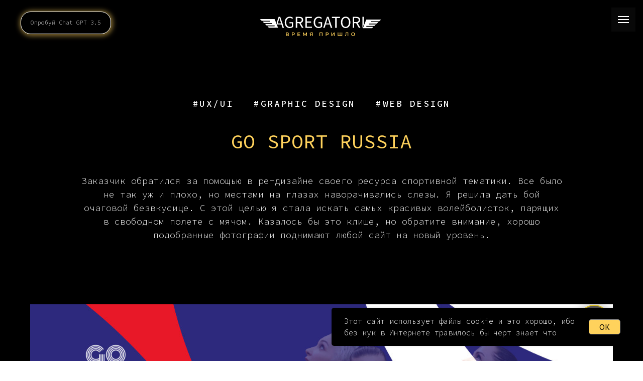

--- FILE ---
content_type: text/html; charset=UTF-8
request_url: https://agregatori.ru/razrabotka_sayta_gosportrussia
body_size: 16288
content:
<!DOCTYPE html><html><head><meta charset="utf-8" /><meta http-equiv="Content-Type" content="text/html; charset=utf-8" /><meta name="viewport" content="width=device-width, initial-scale=1.0" /> <!--metatextblock--><title>Go Sport Russia</title><meta property="og:url" content="https://agregatori.ru/razrabotka_sayta_gosportrussia" /><meta property="og:title" content="Go Sport Russia" /><meta property="og:description" content="" /><meta property="og:type" content="website" /><meta property="og:image" content="https://static.tildacdn.com/tild6239-3035-4563-b032-336535343766/1646747841_22-kartin.jpg" /><link rel="canonical" href="https://agregatori.ru/razrabotka_sayta_gosportrussia"><!--/metatextblock--><meta name="format-detection" content="telephone=no" /><meta http-equiv="x-dns-prefetch-control" content="on"><link rel="dns-prefetch" href="https://ws.tildacdn.com"><link rel="dns-prefetch" href="https://static.tildacdn.com"><link rel="shortcut icon" href="https://static.tildacdn.com/tild3235-3965-4531-a364-336261636433/favicon_5.ico" type="image/x-icon" /><!-- Assets --><script src="https://neo.tildacdn.com/js/tilda-fallback-1.0.min.js" async charset="utf-8"></script><link rel="stylesheet" href="https://static.tildacdn.com/css/tilda-grid-3.0.min.css" type="text/css" media="all" onerror="this.loaderr='y';"/><link rel="stylesheet" href="https://ws.tildacdn.com/project1710425/tilda-blocks-page34995193.min.css?t=1691134832" type="text/css" media="all" onerror="this.loaderr='y';" /><link rel="preconnect" href="https://fonts.gstatic.com"><link href="https://fonts.googleapis.com/css2?family=PT+Sans:wght@400;700&family=Source+Code+Pro:wght@300;400;500;600;700&subset=latin,cyrillic" rel="stylesheet"><link rel="stylesheet" href="https://static.tildacdn.com/css/tilda-animation-2.0.min.css" type="text/css" media="all" onerror="this.loaderr='y';" /><link rel="stylesheet" href="https://static.tildacdn.com/css/tilda-popup-1.1.min.css" type="text/css" media="print" onload="this.media='all';" onerror="this.loaderr='y';" /><noscript><link rel="stylesheet" href="https://static.tildacdn.com/css/tilda-popup-1.1.min.css" type="text/css" media="all" /></noscript><link rel="stylesheet" href="https://static.tildacdn.com/css/tilda-forms-1.0.min.css" type="text/css" media="all" onerror="this.loaderr='y';" /><link rel="stylesheet" type="text/css" href="https://ws.tildacdn.com/project1710425/custom.css?t=1691134832"><script type="text/javascript">(function (d) {
if (!d.visibilityState) {
var s = d.createElement('script');
s.src = 'https://static.tildacdn.com/js/tilda-polyfill-1.0.min.js';
d.getElementsByTagName('head')[0].appendChild(s);
}
})(document);
function t_onReady(func) {
if (document.readyState != 'loading') {
func();
} else {
document.addEventListener('DOMContentLoaded', func);
}
}
function t_onFuncLoad(funcName, okFunc, time) {
if (typeof window[funcName] === 'function') {
okFunc();
} else {
setTimeout(function() {
t_onFuncLoad(funcName, okFunc, time);
},(time || 100));
}
}function t_throttle(fn, threshhold, scope) {return function () {fn.apply(scope || this, arguments);};}function t396_initialScale(t){t=document.getElementById("rec"+t);if(t){t=t.querySelector(".t396__artboard");if(t){var e,r=document.documentElement.clientWidth,a=[];if(i=t.getAttribute("data-artboard-screens"))for(var i=i.split(","),l=0;l<i.length;l++)a[l]=parseInt(i[l],10);else a=[320,480,640,960,1200];for(l=0;l<a.length;l++){var o=a[l];o<=r&&(e=o)}var d="edit"===window.allrecords.getAttribute("data-tilda-mode"),n="center"===t396_getFieldValue(t,"valign",e,a),g="grid"===t396_getFieldValue(t,"upscale",e,a),u=t396_getFieldValue(t,"height_vh",e,a),c=t396_getFieldValue(t,"height",e,a),f=!!window.opr&&!!window.opr.addons||!!window.opera||-1!==navigator.userAgent.indexOf(" OPR/");if(!d&&n&&!g&&!u&&c&&!f){for(var h=parseFloat((r/e).toFixed(3)),s=[t,t.querySelector(".t396__carrier"),t.querySelector(".t396__filter")],l=0;l<s.length;l++)s[l].style.height=Math.floor(parseInt(c,10)*h)+"px";for(var _=t.querySelectorAll(".t396__elem"),l=0;l<_.length;l++)_[l].style.zoom=h}}}}function t396_getFieldValue(t,e,r,a){var i=a[a.length-1],l=r===i?t.getAttribute("data-artboard-"+e):t.getAttribute("data-artboard-"+e+"-res-"+r);if(!l)for(var o=0;o<a.length;o++){var d=a[o];if(!(d<=r)&&(l=d===i?t.getAttribute("data-artboard-"+e):t.getAttribute("data-artboard-"+e+"-res-"+d)))break}return l}</script><script src="https://static.tildacdn.com/js/tilda-scripts-3.0.min.js" charset="utf-8" defer onerror="this.loaderr='y';"></script><script src="https://ws.tildacdn.com/project1710425/tilda-blocks-page34995193.min.js?t=1691134832" charset="utf-8" async onerror="this.loaderr='y';"></script><script src="https://static.tildacdn.com/js/lazyload-1.3.min.js" charset="utf-8" async onerror="this.loaderr='y';"></script><script src="https://static.tildacdn.com/js/tilda-animation-2.0.min.js" charset="utf-8" async onerror="this.loaderr='y';"></script><script src="https://static.tildacdn.com/js/tilda-zero-1.1.min.js" charset="utf-8" async onerror="this.loaderr='y';"></script><script src="https://static.tildacdn.com/js/tilda-menu-1.0.min.js" charset="utf-8" async onerror="this.loaderr='y';"></script><script src="https://static.tildacdn.com/js/tilda-submenublocks-1.0.min.js" charset="utf-8" async onerror="this.loaderr='y';"></script><script src="https://static.tildacdn.com/js/tilda-popup-1.0.min.js" charset="utf-8" async onerror="this.loaderr='y';"></script><script src="https://static.tildacdn.com/js/tilda-forms-1.0.min.js" charset="utf-8" async onerror="this.loaderr='y';"></script><script src="https://static.tildacdn.com/js/tilda-animation-sbs-1.0.min.js" charset="utf-8" async onerror="this.loaderr='y';"></script><script src="https://static.tildacdn.com/js/tilda-zero-scale-1.0.min.js" charset="utf-8" async onerror="this.loaderr='y';"></script><script src="https://static.tildacdn.com/js/tilda-skiplink-1.0.min.js" charset="utf-8" async onerror="this.loaderr='y';"></script><script src="https://static.tildacdn.com/js/tilda-events-1.0.min.js" charset="utf-8" async onerror="this.loaderr='y';"></script><script type="text/javascript">window.dataLayer = window.dataLayer || [];</script><script type="text/javascript">(function () {
if((/bot|google|yandex|baidu|bing|msn|duckduckbot|teoma|slurp|crawler|spider|robot|crawling|facebook/i.test(navigator.userAgent))===false && typeof(sessionStorage)!='undefined' && sessionStorage.getItem('visited')!=='y' && document.visibilityState){
var style=document.createElement('style');
style.type='text/css';
style.innerHTML='@media screen and (min-width: 980px) {.t-records {opacity: 0;}.t-records_animated {-webkit-transition: opacity ease-in-out .2s;-moz-transition: opacity ease-in-out .2s;-o-transition: opacity ease-in-out .2s;transition: opacity ease-in-out .2s;}.t-records.t-records_visible {opacity: 1;}}';
document.getElementsByTagName('head')[0].appendChild(style);
function t_setvisRecs(){
var alr=document.querySelectorAll('.t-records');
Array.prototype.forEach.call(alr, function(el) {
el.classList.add("t-records_animated");
});
setTimeout(function () {
Array.prototype.forEach.call(alr, function(el) {
el.classList.add("t-records_visible");
});
sessionStorage.setItem("visited", "y");
}, 400);
} 
document.addEventListener('DOMContentLoaded', t_setvisRecs);
}
})();</script></head><body class="t-body" style="margin:0;"><!--allrecords--><div id="allrecords" class="t-records" data-hook="blocks-collection-content-node" data-tilda-project-id="1710425" data-tilda-page-id="34995193" data-tilda-page-alias="razrabotka_sayta_gosportrussia" data-tilda-formskey="9a80a93703c39fcd1531ae5df6b73354" data-tilda-lazy="yes"><!--header--><div id="t-header" class="t-records" data-hook="blocks-collection-content-node" data-tilda-project-id="1710425" data-tilda-page-id="7729141" data-tilda-formskey="9a80a93703c39fcd1531ae5df6b73354" data-tilda-lazy="yes"><div id="rec135517805" class="r t-rec t-rec_pt_0 t-rec_pb_0" style="padding-top:0px;padding-bottom:0px; " data-animationappear="off" data-record-type="450" ><div class="t450__menu__content " 
style="top:15px; " data-menu="yes" data-appearoffset="" data-hideoffset=""
><div class="t450__burger_container t450__small "><div class="t450__burger_bg " 
style="; opacity:0.50;"></div><button type="button" 
class="t-menuburger t-menuburger_first t-menuburger__small" 
aria-label="Навигационное меню" 
aria-expanded="false"><span style="background-color:#ffffff;"></span><span style="background-color:#ffffff;"></span><span style="background-color:#ffffff;"></span><span style="background-color:#ffffff;"></span></button><script>function t_menuburger_init(recid) {
var rec = document.querySelector('#rec' + recid);
if (!rec) return;
var burger = rec.querySelector('.t-menuburger');
if (!burger) return;
var isSecondStyle = burger.classList.contains('t-menuburger_second');
if (isSecondStyle && !window.isMobile && !('ontouchend' in document)) {
burger.addEventListener('mouseenter', function() {
if (burger.classList.contains('t-menuburger-opened')) return;
burger.classList.remove('t-menuburger-unhovered');
burger.classList.add('t-menuburger-hovered');
});
burger.addEventListener('mouseleave', function() {
if (burger.classList.contains('t-menuburger-opened')) return;
burger.classList.remove('t-menuburger-hovered');
burger.classList.add('t-menuburger-unhovered');
setTimeout(function() {
burger.classList.remove('t-menuburger-unhovered');
}, 300);
});
}
burger.addEventListener('click', function() {
if (!burger.closest('.tmenu-mobile') &&
!burger.closest('.t450__burger_container') &&
!burger.closest('.t466__container') &&
!burger.closest('.t204__burger') &&
!burger.closest('.t199__js__menu-toggler')) {
burger.classList.toggle('t-menuburger-opened');
burger.classList.remove('t-menuburger-unhovered');
}
});
var menu = rec.querySelector('[data-menu="yes"]');
if (!menu) return;
var menuLinks = menu.querySelectorAll('.t-menu__link-item');
var submenuClassList = ['t978__menu-link_hook', 't978__tm-link', 't966__tm-link', 't794__tm-link', 't-menusub__target-link'];
Array.prototype.forEach.call(menuLinks, function (link) {
link.addEventListener('click', function () {
var isSubmenuHook = submenuClassList.some(function (submenuClass) {
return link.classList.contains(submenuClass);
});
if (isSubmenuHook) return;
burger.classList.remove('t-menuburger-opened');
});
});
menu.addEventListener('clickedAnchorInTooltipMenu', function () {
burger.classList.remove('t-menuburger-opened');
});
}
t_onReady(function() {
t_onFuncLoad('t_menuburger_init', function(){t_menuburger_init('135517805');});
});</script><style>.t-menuburger {
position: relative;
flex-shrink: 0;
width: 28px;
height: 20px;
padding: 0;
border: none;
background-color: transparent;
outline: none;
-webkit-transform: rotate(0deg);
transform: rotate(0deg);
transition: transform .5s ease-in-out;
cursor: pointer;
z-index: 999;
}
/*---menu burger lines---*/
.t-menuburger span {
display: block;
position: absolute;
width: 100%;
opacity: 1;
left: 0;
-webkit-transform: rotate(0deg);
transform: rotate(0deg);
transition: .25s ease-in-out;
height: 3px;
background-color: #000;
}
.t-menuburger span:nth-child(1) {
top: 0px;
}
.t-menuburger span:nth-child(2),
.t-menuburger span:nth-child(3) {
top: 8px;
}
.t-menuburger span:nth-child(4) {
top: 16px;
}
/*menu burger big*/
.t-menuburger__big {
width: 42px;
height: 32px;
}
.t-menuburger__big span {
height: 5px;
}
.t-menuburger__big span:nth-child(2),
.t-menuburger__big span:nth-child(3) {
top: 13px;
}
.t-menuburger__big span:nth-child(4) {
top: 26px;
}
/*menu burger small*/
.t-menuburger__small {
width: 22px;
height: 14px;
}
.t-menuburger__small span {
height: 2px;
}
.t-menuburger__small span:nth-child(2),
.t-menuburger__small span:nth-child(3) {
top: 6px;
}
.t-menuburger__small span:nth-child(4) {
top: 12px;
}
/*menu burger opened*/
.t-menuburger-opened span:nth-child(1) {
top: 8px;
width: 0%;
left: 50%;
}
.t-menuburger-opened span:nth-child(2) {
-webkit-transform: rotate(45deg);
transform: rotate(45deg);
}
.t-menuburger-opened span:nth-child(3) {
-webkit-transform: rotate(-45deg);
transform: rotate(-45deg);
}
.t-menuburger-opened span:nth-child(4) {
top: 8px;
width: 0%;
left: 50%;
}
.t-menuburger-opened.t-menuburger__big span:nth-child(1) {
top: 6px;
}
.t-menuburger-opened.t-menuburger__big span:nth-child(4) {
top: 18px;
}
.t-menuburger-opened.t-menuburger__small span:nth-child(1),
.t-menuburger-opened.t-menuburger__small span:nth-child(4) {
top: 6px;
}
/*---menu burger first style---*/
@media (hover), (min-width:0\0) {
.t-menuburger_first:hover span:nth-child(1) {
transform: translateY(1px);
}
.t-menuburger_first:hover span:nth-child(4) {
transform: translateY(-1px);
}
.t-menuburger_first.t-menuburger__big:hover span:nth-child(1) {
transform: translateY(3px);
}
.t-menuburger_first.t-menuburger__big:hover span:nth-child(4) {
transform: translateY(-3px);
}
}
/*---menu burger second style---*/
.t-menuburger_second span:nth-child(2),
.t-menuburger_second span:nth-child(3) {
width: 80%;
left: 20%;
right: 0;
}
@media (hover), (min-width:0\0) {
.t-menuburger_second.t-menuburger-hovered span:nth-child(2),
.t-menuburger_second.t-menuburger-hovered span:nth-child(3) {
animation: t-menuburger-anim 0.3s ease-out normal forwards;
}
.t-menuburger_second.t-menuburger-unhovered span:nth-child(2),
.t-menuburger_second.t-menuburger-unhovered span:nth-child(3) {
animation: t-menuburger-anim2 0.3s ease-out normal forwards;
}
}
.t-menuburger_second.t-menuburger-opened span:nth-child(2),
.t-menuburger_second.t-menuburger-opened span:nth-child(3){
left: 0;
right: 0;
width: 100%!important;
}
/*---menu burger third style---*/
.t-menuburger_third span:nth-child(4) {
width: 70%;
left: unset;
right: 0;
}
@media (hover), (min-width:0\0) {
.t-menuburger_third:not(.t-menuburger-opened):hover span:nth-child(4) {
width: 100%;
}
}
.t-menuburger_third.t-menuburger-opened span:nth-child(4) {
width: 0!important;
right: 50%;
}
/*---menu burger fourth style---*/
.t-menuburger_fourth {
height: 12px;
}
.t-menuburger_fourth.t-menuburger__small {
height: 8px;
}
.t-menuburger_fourth.t-menuburger__big {
height: 18px;
}
.t-menuburger_fourth span:nth-child(2),
.t-menuburger_fourth span:nth-child(3) {
top: 4px;
opacity: 0;
}
.t-menuburger_fourth span:nth-child(4) {
top: 8px;
}
.t-menuburger_fourth.t-menuburger__small span:nth-child(2),
.t-menuburger_fourth.t-menuburger__small span:nth-child(3) {
top: 3px;
}
.t-menuburger_fourth.t-menuburger__small span:nth-child(4) {
top: 6px;
}
.t-menuburger_fourth.t-menuburger__small span:nth-child(2),
.t-menuburger_fourth.t-menuburger__small span:nth-child(3) {
top: 3px;
}
.t-menuburger_fourth.t-menuburger__small span:nth-child(4) {
top: 6px;
}
.t-menuburger_fourth.t-menuburger__big span:nth-child(2),
.t-menuburger_fourth.t-menuburger__big span:nth-child(3) {
top: 6px;
}
.t-menuburger_fourth.t-menuburger__big span:nth-child(4) {
top: 12px;
}
@media (hover), (min-width:0\0) {
.t-menuburger_fourth:not(.t-menuburger-opened):hover span:nth-child(1) {
transform: translateY(1px);
}
.t-menuburger_fourth:not(.t-menuburger-opened):hover span:nth-child(4) {
transform: translateY(-1px);
}
.t-menuburger_fourth.t-menuburger__big:not(.t-menuburger-opened):hover span:nth-child(1) {
transform: translateY(3px);
}
.t-menuburger_fourth.t-menuburger__big:not(.t-menuburger-opened):hover span:nth-child(4) {
transform: translateY(-3px);
}
}
.t-menuburger_fourth.t-menuburger-opened span:nth-child(1),
.t-menuburger_fourth.t-menuburger-opened span:nth-child(4) {
top: 4px;
}
.t-menuburger_fourth.t-menuburger-opened span:nth-child(2),
.t-menuburger_fourth.t-menuburger-opened span:nth-child(3) {
opacity: 1;
}
/*---menu burger animations---*/
@keyframes t-menuburger-anim {
0% {
width: 80%;
left: 20%;
right: 0;
}
50% {
width: 100%;
left: 0;
right: 0;
}
100% {
width: 80%;
left: 0;
right: 20%;
}
}
@keyframes t-menuburger-anim2 {
0% {
width: 80%;
left: 0;
}
50% {
width: 100%;
right: 0;
left: 0;
}
100% {
width: 80%;
left: 20%;
right: 0;
}
}</style> </div></div><!-- t450 --><div id="nav135517805marker"></div><div class="t450__overlay"><div class="t450__overlay_bg" 
style=" "></div></div><div id="nav135517805" class="t450 " data-tooltip-hook="#menuopen" 
style="max-width: 260px;background-color: #000000;"><button type="button" 
class="t450__close-button t450__close t450_opened "
style="background-color: #000000;" 
aria-label="Закрыть меню"><div class="t450__close_icon"><span style="background-color:#ffffff;"></span><span style="background-color:#ffffff;"></span><span style="background-color:#ffffff;"></span><span style="background-color:#ffffff;"></span></div></button><div class="t450__container t-align_left"><div class="t450__top"><div class="t450__logowrapper"><img class="t450__logoimg" 
src="https://static.tildacdn.com/tild3631-3832-4263-b161-623137623362/Basic_agregatori_log.png" 
imgfield="img"
alt=""></div><nav class="t450__menu" 
aria-label="Основная навигация"><ul role="list" class="t450__list t-menu__list"><li class="t450__list_item" 
><a class="t-menu__link-item " 
href="/" data-menu-submenu-hook="" data-menu-item-number="1" 
style="color:#ffffff;font-size:18px;">Главная</a></li><li class="t450__list_item" 
><a class="t-menu__link-item " 
href="/about" data-menu-submenu-hook="" data-menu-item-number="2" 
style="color:#ffffff;font-size:18px;">О нас</a></li><li class="t450__list_item" 
><a class="t-menu__link-item " 
href="/catalog_agregatorov" data-menu-submenu-hook="" data-menu-item-number="3" 
style="color:#ffffff;font-size:18px;">Каталог агрегаторов</a></li><li class="t450__list_item" 
><a class="t-menu__link-item " 
href="/uslugi_new" data-menu-submenu-hook="" data-menu-item-number="4" 
style="color:#ffffff;font-size:18px;">Услуги</a></li><li class="t450__list_item" 
><a class="t-menu__link-item " 
href="/all_articles" data-menu-submenu-hook="" data-menu-item-number="5" 
style="color:#ffffff;font-size:18px;">Архив статей </a></li><li class="t450__list_item" 
><a class="t-menu__link-item " 
href="/price" data-menu-submenu-hook="" data-menu-item-number="6" 
style="color:#ffffff;font-size:18px;">Тарифы</a></li><li class="t450__list_item" 
><a class="t-menu__link-item " 
href="/telegram_gpt_bots" data-menu-submenu-hook="" data-menu-item-number="7" 
style="color:#ffffff;font-size:18px;">Контакты (ИИ)</a></li></ul></nav></div><div class="t450__rightside"><div class="t450__rightcontainer"><div class="t450__right_descr t-descr t-descr_xs" field="descr" style=""><div style="font-size:18px;" data-customstyle="yes">+7 (916) 661-32-37<br />Whats`up business</div></div><div class="t450__right_social_links"><div class="t-sociallinks"><ul role="list" class="t-sociallinks__wrapper" aria-label="Соц. сети"><!-- new soclinks --><li class="t-sociallinks__item t-sociallinks__item_whatsapp"><a href="https://wa.me/79166613237" target="_blank" rel="nofollow" aria-label="whatsapp" style="width: 30px; height: 30px;"><svg class="t-sociallinks__svg" role="presentation" width=30px height=30px viewBox="0 0 100 100" fill="none" xmlns="http://www.w3.org/2000/svg"><path fill-rule="evenodd" clip-rule="evenodd" d="M50 100C77.6142 100 100 77.6142 100 50C100 22.3858 77.6142 0 50 0C22.3858 0 0 22.3858 0 50C0 77.6142 22.3858 100 50 100ZM69.7626 28.9928C64.6172 23.841 57.7739 21.0027 50.4832 21C35.4616 21 23.2346 33.2252 23.2292 48.2522C23.2274 53.0557 24.4823 57.7446 26.8668 61.8769L23 76L37.4477 72.2105C41.4282 74.3822 45.9107 75.5262 50.4714 75.528H50.4823C65.5029 75.528 77.7299 63.301 77.7363 48.2749C77.7408 40.9915 74.9089 34.1446 69.7626 28.9928ZM62.9086 53.9588C62.2274 53.6178 58.8799 51.9708 58.2551 51.7435C57.6313 51.5161 57.1766 51.4024 56.7228 52.0845C56.269 52.7666 54.964 54.2998 54.5666 54.7545C54.1692 55.2092 53.7718 55.2656 53.0915 54.9246C52.9802 54.8688 52.8283 54.803 52.6409 54.7217C51.6819 54.3057 49.7905 53.4855 47.6151 51.5443C45.5907 49.7382 44.2239 47.5084 43.8265 46.8272C43.4291 46.1452 43.7837 45.7769 44.1248 45.4376C44.3292 45.2338 44.564 44.9478 44.7987 44.662C44.9157 44.5194 45.0328 44.3768 45.146 44.2445C45.4345 43.9075 45.56 43.6516 45.7302 43.3049C45.7607 43.2427 45.7926 43.1776 45.8272 43.1087C46.0545 42.654 45.9409 42.2565 45.7708 41.9155C45.6572 41.6877 45.0118 40.1167 44.4265 38.6923C44.1355 37.984 43.8594 37.3119 43.671 36.8592C43.1828 35.687 42.6883 35.69 42.2913 35.6924C42.2386 35.6928 42.1876 35.6931 42.1386 35.6906C41.7421 35.6706 41.2874 35.667 40.8336 35.667C40.3798 35.667 39.6423 35.837 39.0175 36.5191C38.9773 36.5631 38.9323 36.6111 38.8834 36.6633C38.1738 37.4209 36.634 39.0648 36.634 42.2002C36.634 45.544 39.062 48.7748 39.4124 49.2411L39.415 49.2444C39.4371 49.274 39.4767 49.3309 39.5333 49.4121C40.3462 50.5782 44.6615 56.7691 51.0481 59.5271C52.6732 60.2291 53.9409 60.6475 54.9303 60.9612C56.5618 61.4796 58.046 61.4068 59.22 61.2313C60.5286 61.0358 63.2487 59.5844 63.8161 57.9938C64.3836 56.4033 64.3836 55.0392 64.2136 54.7554C64.0764 54.5258 63.7545 54.3701 63.2776 54.1395C63.1633 54.0843 63.0401 54.0247 62.9086 53.9588Z" fill="#ffffff"/></svg></a></li><!-- /new soclinks --></ul></div></div><div class="t450__right_buttons"><div class="t450__right_buttons_wrap"><div class="t450__right_buttons_but "><a href="#popup:1" target="" 
class="t-btn t-btn_sm "
style="color:#ffffff;border:1px solid #ffd25c;border-radius:20px; -moz-border-radius:20px; -webkit-border-radius:20px;"><table role="presentation" style="width:100%; height:100%;"><tr><td>Оставить заявку</td></tr></table></a></div></div></div></div></div></div></div><script>t_onReady(function() {
var rec = document.querySelector('#rec135517805');
if (!rec) return;
rec.setAttribute('data-animationappear', 'off');
rec.style.opacity = 1;
t_onFuncLoad('t450_initMenu', function () {
t450_initMenu('135517805');
});
});</script><style>#rec135517805 .t-menu__link-item{
}
@supports (overflow:-webkit-marquee) and (justify-content:inherit)
{
#rec135517805 .t-menu__link-item,
#rec135517805 .t-menu__link-item.t-active {
opacity: 1 !important;
}
}</style></div><div id="rec135232022" class="r t-rec" style=" " data-animationappear="off" data-record-type="396" ><!-- T396 --><style>#rec135232022 .t396__artboard {height: 90px; background-color: #000000; }#rec135232022 .t396__filter {height: 90px; }#rec135232022 .t396__carrier{height: 90px;background-position: center center;background-attachment: scroll;background-size: cover;background-repeat: no-repeat;}@media screen and (max-width: 1199px) {#rec135232022 .t396__artboard {}#rec135232022 .t396__filter {}#rec135232022 .t396__carrier {background-attachment: scroll;}}@media screen and (max-width: 959px) {#rec135232022 .t396__artboard {}#rec135232022 .t396__filter {}#rec135232022 .t396__carrier {background-attachment: scroll;}}@media screen and (max-width: 639px) {#rec135232022 .t396__artboard {height: 140px;}#rec135232022 .t396__filter {height: 140px;}#rec135232022 .t396__carrier {height: 140px;background-attachment: scroll;}}@media screen and (max-width: 479px) {#rec135232022 .t396__artboard {height: 140px;}#rec135232022 .t396__filter {height: 140px;}#rec135232022 .t396__carrier {height: 140px;background-attachment: scroll;}} #rec135232022 .tn-elem[data-elem-id="1571259867145"] { z-index: 4; top: 8px;left: calc(50% - 600px + 452px);width: 290px;}#rec135232022 .tn-elem[data-elem-id="1571259867145"] .tn-atom { background-position: center center;border-color: transparent ;border-style: solid ; }@media screen and (max-width: 1199px) {#rec135232022 .tn-elem[data-elem-id="1571259867145"] {top: 8px;left: calc(50% - 480px + 332px);}}@media screen and (max-width: 959px) {#rec135232022 .tn-elem[data-elem-id="1571259867145"] {top: 8px;left: calc(50% - 320px + 172px);}}@media screen and (max-width: 639px) {#rec135232022 .tn-elem[data-elem-id="1571259867145"] {top: 8px;left: calc(50% - 240px + 92px);}}@media screen and (max-width: 479px) {#rec135232022 .tn-elem[data-elem-id="1571259867145"] {top: 1px;left: calc(50% - 160px + 13px);}} #rec135232022 .tn-elem[data-elem-id="1571259901012"] { z-index: 1; top: 6px;left: calc(50% - 600px + 452px);width: 90px;}#rec135232022 .tn-elem[data-elem-id="1571259901012"] .tn-atom { background-position: center center;border-color: transparent ;border-style: solid ; }@media screen and (max-width: 1199px) {#rec135232022 .tn-elem[data-elem-id="1571259901012"] {top: 6px;left: calc(50% - 480px + 332px);}}@media screen and (max-width: 959px) {#rec135232022 .tn-elem[data-elem-id="1571259901012"] {top: 6px;left: calc(50% - 320px + 172px);}}@media screen and (max-width: 639px) {#rec135232022 .tn-elem[data-elem-id="1571259901012"] {top: 6px;left: calc(50% - 240px + 92px);}}@media screen and (max-width: 479px) {#rec135232022 .tn-elem[data-elem-id="1571259901012"] {top: 0px;left: calc(50% - 160px + 12px);}} #rec135232022 .tn-elem[data-elem-id="1571259938025"] { z-index: 2; top: 7px;left: calc(50% - 600px + 657px);width: 90px;}#rec135232022 .tn-elem[data-elem-id="1571259938025"] .tn-atom { background-position: center center;border-color: transparent ;border-style: solid ; }@media screen and (max-width: 1199px) {#rec135232022 .tn-elem[data-elem-id="1571259938025"] {top: 7px;left: calc(50% - 480px + 537px);}}@media screen and (max-width: 959px) {#rec135232022 .tn-elem[data-elem-id="1571259938025"] {top: 7px;left: calc(50% - 320px + 377px);}}@media screen and (max-width: 639px) {#rec135232022 .tn-elem[data-elem-id="1571259938025"] {top: 7px;left: calc(50% - 240px + 297px);}}@media screen and (max-width: 479px) {#rec135232022 .tn-elem[data-elem-id="1571259938025"] {top: 0px;left: calc(50% - 160px + 218px);}} #rec135232022 .tn-elem[data-elem-id="1571260279210"] { z-index: 3; top: 10px;left: calc(50% - 600px + 457px);width: 280px;}#rec135232022 .tn-elem[data-elem-id="1571260279210"] .tn-atom { background-position: center center;border-color: transparent ;border-style: solid ; }@media screen and (max-width: 1199px) {#rec135232022 .tn-elem[data-elem-id="1571260279210"] {top: 10px;left: calc(50% - 480px + 337px);}}@media screen and (max-width: 959px) {#rec135232022 .tn-elem[data-elem-id="1571260279210"] {top: 10px;left: calc(50% - 320px + 177px);}}@media screen and (max-width: 639px) {#rec135232022 .tn-elem[data-elem-id="1571260279210"] {top: 10px;left: calc(50% - 240px + 97px);}}@media screen and (max-width: 479px) {#rec135232022 .tn-elem[data-elem-id="1571260279210"] {top: 3px;left: calc(50% - 160px + 17px);}} #rec135232022 .tn-elem[data-elem-id="1573475099554"] { color: #ffffff; text-align: center; z-index: 6; top: calc(45px - 22.5px + 0px);left: 41px;width: 180px;height:45px;}@media (min-width: 1200px) {#rec135232022 .tn-elem.t396__elem--anim-hidden[data-elem-id="1573475099554"] {opacity: 0;}}#rec135232022 .tn-elem[data-elem-id="1573475099554"] .tn-atom { color: #ffffff; font-size: 11px; font-family: 'Source Code Pro',Arial,sans-serif; line-height: 1.55; font-weight: 300; border-width: 1px; border-radius: 20px; background-color: #000000; background-position: center center;border-color: #ffffff ;border-style: solid ; transition: background-color 0.2s ease-in-out, color 0.2s ease-in-out, border-color 0.2s ease-in-out; box-shadow: 1px 1px 10px 3px rgba(255,210,92,0.5);}@media (hover), (min-width:0\0) {#rec135232022 .tn-elem[data-elem-id="1573475099554"] .tn-atom:hover { border-color: #ffd25c; }}@media screen and (max-width: 1199px) {}@media screen and (max-width: 959px) {#rec135232022 .tn-elem[data-elem-id="1573475099554"] {top: calc(45px - 22.5px + 1px);left: 20px;width: 140px;height: 35px;}}@media screen and (max-width: 639px) {#rec135232022 .tn-elem[data-elem-id="1573475099554"] {top: calc(45px - 22.5px + 45px);left: 170px;width: 140px;height: 35px;}}@media screen and (max-width: 479px) {#rec135232022 .tn-elem[data-elem-id="1573475099554"] {top: calc(45px - 22.5px + -10px);left: 0px;width: 160px;height: 35px;}}</style><div class='t396'><div class="t396__artboard" data-artboard-recid="135232022" data-artboard-screens="320,480,640,960,1200" data-artboard-height="90" data-artboard-valign="center" data-artboard-upscale="grid" data-artboard-height-res-320="140" data-artboard-height-res-480="140" 
><div class="t396__carrier" data-artboard-recid="135232022"></div><div class="t396__filter" data-artboard-recid="135232022"></div><div class='t396__elem tn-elem tn-elem__1352320221571259867145' data-elem-id='1571259867145' data-elem-type='image' data-field-top-value="8" data-field-left-value="452" data-field-width-value="290" data-field-axisy-value="top" data-field-axisx-value="left" data-field-container-value="grid" data-field-topunits-value="px" data-field-leftunits-value="px" data-field-heightunits-value="" data-field-widthunits-value="px" data-field-filewidth-value="396" data-field-fileheight-value="126" data-field-top-res-320-value="1" data-field-left-res-320-value="13" data-field-top-res-480-value="8" data-field-left-res-480-value="92" data-field-top-res-640-value="8" data-field-left-res-640-value="172" data-field-top-res-960-value="8" data-field-left-res-960-value="332" 
><a class='tn-atom' href="https://agregatori.ru" ><img class='tn-atom__img t-img' data-original='https://static.tildacdn.com/tild6565-6630-4934-b464-316266663433/photo.svg' imgfield='tn_img_1571259867145'></a></div> <div class='t396__elem tn-elem tn-elem__1352320221571259901012 t-animate' data-elem-id='1571259901012' data-elem-type='image' data-field-top-value="6" data-field-left-value="452" data-field-width-value="90" data-field-axisy-value="top" data-field-axisx-value="left" data-field-container-value="grid" data-field-topunits-value="px" data-field-leftunits-value="px" data-field-heightunits-value="" data-field-widthunits-value="px" data-animate-style="fadeinright" data-animate-duration="1" data-animate-distance="100" data-field-filewidth-value="119" data-field-fileheight-value="126" data-field-top-res-320-value="0" data-field-left-res-320-value="12" data-field-top-res-480-value="6" data-field-left-res-480-value="92" data-field-top-res-640-value="6" data-field-left-res-640-value="172" data-field-top-res-960-value="6" data-field-left-res-960-value="332" 
><div class='tn-atom' ><img class='tn-atom__img t-img' data-original='https://static.tildacdn.com/tild6635-3037-4331-a463-353631313164/-1.svg' imgfield='tn_img_1571259901012'></div></div> <div class='t396__elem tn-elem tn-elem__1352320221571259938025 t-animate' data-elem-id='1571259938025' data-elem-type='image' data-field-top-value="7" data-field-left-value="657" data-field-width-value="90" data-field-axisy-value="top" data-field-axisx-value="left" data-field-container-value="grid" data-field-topunits-value="px" data-field-leftunits-value="px" data-field-heightunits-value="" data-field-widthunits-value="px" data-animate-style="fadeinleft" data-animate-duration="1" data-animate-distance="100" data-field-filewidth-value="119" data-field-fileheight-value="126" data-field-top-res-320-value="0" data-field-left-res-320-value="218" data-field-top-res-480-value="7" data-field-left-res-480-value="297" data-field-top-res-640-value="7" data-field-left-res-640-value="377" data-field-top-res-960-value="7" data-field-left-res-960-value="537" 
><div class='tn-atom' ><img class='tn-atom__img t-img' data-original='https://static.tildacdn.com/tild3632-3333-4865-b831-643436313066/-2.svg' imgfield='tn_img_1571259938025'></div></div> <div class='t396__elem tn-elem tn-elem__1352320221571260279210 t-animate' data-elem-id='1571260279210' data-elem-type='image' data-field-top-value="10" data-field-left-value="457" data-field-width-value="280" data-field-axisy-value="top" data-field-axisx-value="left" data-field-container-value="grid" data-field-topunits-value="px" data-field-leftunits-value="px" data-field-heightunits-value="" data-field-widthunits-value="px" data-animate-style="fadein" data-animate-duration="1" data-animate-delay="0.5" data-field-filewidth-value="396" data-field-fileheight-value="126" data-field-top-res-320-value="3" data-field-left-res-320-value="17" data-field-top-res-480-value="10" data-field-left-res-480-value="97" data-field-top-res-640-value="10" data-field-left-res-640-value="177" data-field-top-res-960-value="10" data-field-left-res-960-value="337" 
><div class='tn-atom' ><img class='tn-atom__img t-img' data-original='https://static.tildacdn.com/tild3934-3736-4264-a162-613035326237/_.svg' imgfield='tn_img_1571260279210'></div></div> <div class='t396__elem tn-elem tn-elem__1352320221573475099554 ' data-elem-id='1573475099554' data-elem-type='button' data-field-top-value="0" data-field-left-value="41" data-field-height-value="45" data-field-width-value="180" data-field-axisy-value="center" data-field-axisx-value="left" data-field-container-value="window" data-field-topunits-value="px" data-field-leftunits-value="px" data-field-heightunits-value="" data-field-widthunits-value="" data-animate-sbs-event="hover" data-animate-sbs-opts="[{'ti':'0','mx':'0','my':'0','sx':'1','sy':'1','op':'1','ro':'0','bl':'0','ea':'','dt':'0'}]" data-field-top-res-320-value="-10" data-field-left-res-320-value="0" data-field-height-res-320-value="35" data-field-width-res-320-value="160" data-field-axisy-res-320-value="bottom" data-field-axisx-res-320-value="center" data-field-container-res-320-value="grid" data-field-top-res-480-value="45" data-field-left-res-480-value="170" data-field-height-res-480-value="35" data-field-width-res-480-value="140" data-field-top-res-640-value="1" data-field-left-res-640-value="20" data-field-height-res-640-value="35" data-field-width-res-640-value="140" data-field-container-res-640-value="grid" 
><a class='tn-atom' href="/telegram_gpt_bots" target="_blank">Опробуй Chat GPT 3.5</a></div> </div> </div> <script>t_onReady(function () {
t_onFuncLoad('t396_init', function () {
t396_init('135232022');
});
});</script><!-- /T396 --></div><div id="rec134970405" class="r t-rec" style=" " data-animationappear="off" data-record-type="794" ><!-- T794 --><div class="t794" data-tooltip-hook="#submenu:other" data-tooltip-margin="15px" data-add-arrow="on"><div class="t794__tooltip-menu"><div class="t794__tooltip-menu-corner"></div><div class="t794__tooltip-menu-corner-border"></div><div class="t794__content"><ul class="t794__list" role="menu" aria-label=""><li class="t794__list_item t-submenublocks__item t-name t-name_xs"><a class="t794__typo t794__link t-name t-name_xs" 
role="menuitem" 
href="" 
style="color:#ffffff;font-weight:400;text-transform:uppercase;" data-menu-item-number="1">Музей</a></li><li class="t794__list_item t-submenublocks__item t-name t-name_xs"><a class="t794__typo t794__link t-name t-name_xs" 
role="menuitem" 
href="" 
style="color:#ffffff;font-weight:400;text-transform:uppercase;" data-menu-item-number="2">Услуги</a></li><li class="t794__list_item t-submenublocks__item t-name t-name_xs"><a class="t794__typo t794__link t-name t-name_xs" 
role="menuitem" 
href="" 
style="color:#ffffff;font-weight:400;text-transform:uppercase;" data-menu-item-number="3">О нас</a></li><li class="t794__list_item t-submenublocks__item t-name t-name_xs"><a class="t794__typo t794__link t-name t-name_xs" 
role="menuitem" 
href="" 
style="color:#ffffff;font-weight:400;text-transform:uppercase;" data-menu-item-number="4">Нейромаркетинг</a></li></ul></div></div></div><script>t_onReady(function() {
t_onFuncLoad('t794_init', function() {
t794_init('134970405');
});
});</script><style>#rec134970405 .t794__tooltip-menu,
a[data-tooltip-menu-id="134970405"] + .t794__tooltip-menu {
background-color:#000000; text-align:center; max-width:150px; border-radius:3px; box-shadow: 0px 0px 7px 0px rgba(0, 0, 0, 1); }
#rec134970405 .t794__tooltip-menu-corner-border_top {
border-top-color: #000000;
}
#rec134970405 .t794__tooltip-menu-corner-border_bottom {
border-bottom-color: #000000;
}
#rec134970405 .t794__tooltip-menu-corner_top {
border-top-color: #eee;
}
#rec134970405 .t794__tooltip-menu-corner_bottom {
border-bottom-color: #eee;
}
@media screen and (max-width: 980px) {
a[data-tooltip-menu-id="134970405"] + .t794__tooltip-menu {
max-width: 100%;
}
}</style></div><div id="rec506146609" class="r t-rec" style=" " data-record-type="390" ><div class="t390"><div class="t-popup" data-tooltip-hook="#popup:2"
role="dialog" 
aria-modal="true" 
tabindex="-1"
aria-labelledby="popuptitle_506146609" ><div class="t-popup__close t-popup__block-close"><button type="button" class="t-popup__close-wrapper t-popup__block-close-button" aria-label="Закрыть диалоговое окно"><svg role="presentation" class="t-popup__close-icon" width="23px" height="23px" viewBox="0 0 23 23" version="1.1" xmlns="http://www.w3.org/2000/svg" xmlns:xlink="http://www.w3.org/1999/xlink"><g stroke="none" stroke-width="1" fill="#fff" fill-rule="evenodd"><rect transform="translate(11.313708, 11.313708) rotate(-45.000000) translate(-11.313708, -11.313708) " x="10.3137085" y="-3.6862915" width="2" height="30"></rect><rect transform="translate(11.313708, 11.313708) rotate(-315.000000) translate(-11.313708, -11.313708) " x="10.3137085" y="-3.6862915" width="2" height="30"></rect></g></svg></button></div><div class="t-popup__container t-width t-width_100" style="background-color:#fbfbf9;"><img class="t390__img t-img" 
src="https://static.tildacdn.com/tild6637-3436-4337-b163-396636386561/-/empty/x1600_adc85e33ca.jpg" data-original="https://static.tildacdn.com/tild6637-3436-4337-b163-396636386561/x1600_adc85e33ca.jpg" 
imgfield="img"
alt=""><div class="t390__wrapper t-align_center"><div class="t390__title t-heading t-heading_lg" id="popuptitle_506146609" style="">Content Oriented Web</div><div class="t390__descr t-descr t-descr_xs" style="">Make great presentations, longreads, and landing pages, as well as photo stories, blogs, lookbooks, and all other kinds of content oriented projects.</div><div class="t390__social"><div class="t390__circle-lg "><script type="text/javascript" src="https://static.tildacdn.com/js/ya-share.js" charset="utf-8"></script><div class="ya-share2" data-access-token:facebook="" data-yashareL10n="en" data-services="facebook,twitter" data-counter=""></div></div></div></div></div></div></div><script type="text/javascript">t_onReady(function(){
var rec = document.querySelector('#rec506146609');
if(!rec) return;
rec.setAttribute('data-animationappear','off');
rec.style.opacity = 1;
t_onFuncLoad('t390_initPopup', function() {
t390_initPopup('506146609');
});
});</script></div><div id="rec141029210" class="r t-rec" style=" " data-animationappear="off" data-record-type="702" ><!-- T702 --><div class="t702"><div class="t-popup" data-tooltip-hook="#popup:myform"
role="dialog" 
aria-modal="true" 
tabindex="-1"
aria-labelledby="popuptitle_141029210" ><div class="t-popup__close t-popup__block-close"><button type="button" class="t-popup__close-wrapper t-popup__block-close-button" aria-label="Закрыть диалоговое окно"><svg role="presentation" class="t-popup__close-icon" width="23px" height="23px" viewBox="0 0 23 23" version="1.1" xmlns="http://www.w3.org/2000/svg" xmlns:xlink="http://www.w3.org/1999/xlink"><g stroke="none" stroke-width="1" fill="#fff" fill-rule="evenodd"><rect transform="translate(11.313708, 11.313708) rotate(-45.000000) translate(-11.313708, -11.313708) " x="10.3137085" y="-3.6862915" width="2" height="30"></rect><rect transform="translate(11.313708, 11.313708) rotate(-315.000000) translate(-11.313708, -11.313708) " x="10.3137085" y="-3.6862915" width="2" height="30"></rect></g></svg></button></div><div class="t-popup__container t-width t-width_6"><img class="t702__img t-img" 
src="https://static.tildacdn.com/tild6333-3064-4133-b662-363438316138/-/empty/337786.jpg" data-original="https://static.tildacdn.com/tild6333-3064-4133-b662-363438316138/337786.jpg" 
imgfield="img"
alt=""><div class="t702__wrapper"><div class="t702__text-wrapper t-align_center"><div class="t702__title t-title t-title_xxs" id="popuptitle_141029210" style="">У Вас уже есть свой агрегатор?</div><div class="t702__descr t-descr t-descr_xs" style="">Добавьте его в наш каталог совершенно бесплатно! Если же у Вас пока есть только идея, то закройте это окно и прокрутите страницу до конца, спасибо! ;)</div></div> <form id="form141029210" name='form141029210' role="form" action='' method='POST' data-formactiontype="2" data-inputbox=".t-input-group" data-success-url="https://agregatori.ru/" class="t-form js-form-proccess t-form_inputs-total_9 " data-success-callback="t702_onSuccess" ><input type="hidden" name="formservices[]" value="6a143e434995cec2e74d74939004263c" class="js-formaction-services"><input type="hidden" name="formservices[]" value="7a8974cd9f670c95c2c692f46f3cfb83" class="js-formaction-services"><input type="hidden" name="formservices[]" value="d08e4e527246a14b27a16d6db0cd27b1" class="js-formaction-services"><input type="hidden" name="formservices[]" value="da09d43252c0d05fb081d6f78c5b7e05" class="js-formaction-services"><div class="js-successbox t-form__successbox t-text t-text_md" 
aria-live="polite" 
style="display:none;color:#000000;background-color:#ffd25c;" data-success-message="Спасибо!&lt;br /&gt;"></div><div class="t-form__inputsbox"><div class="t-input-group t-input-group_ur" data-input-lid="1573477168102"
><div class="t-input-title t-descr t-descr_md" id="field-title_1573477168102" data-redactor-toolbar="no" field="li_title__1573477168102" style="color:;">Адрес сайта</div><div class="t-input-block" style="border-radius: 5px; -moz-border-radius: 5px; -webkit-border-radius: 5px;"><input type="text" name="website" class="t-input js-tilda-rule " value="" placeholder="www.booking.com" data-tilda-req="1" aria-required="true" data-tilda-rule="url" style="color:#000000;border:1px solid #c9c9c9;border-radius: 5px; -moz-border-radius: 5px; -webkit-border-radius: 5px;"><div class="t-input-error" aria-live="polite" id="error_1573477168102"></div></div></div><div class="t-input-group t-input-group_ta" data-input-lid="1495810359387"
><div class="t-input-block" style="border-radius: 5px; -moz-border-radius: 5px; -webkit-border-radius: 5px;"><textarea name="agregator_description"
id="input_1495810359387"
class="t-input js-tilda-rule "
placeholder="Краткое описание проекта " data-tilda-req="1" aria-required="true" aria-describedby="error_1495810359387"
style="color:#000000; border:1px solid #c9c9c9; border-radius: 5px; -moz-border-radius: 5px; -webkit-border-radius: 5px;height:68px;" rows="2"></textarea><div class="t-input-error" aria-live="polite" id="error_1495810359387"></div></div></div><div class="t-input-group t-input-group_ta" data-input-lid="1573642013451"
><label for='input_1573642013451' class="t-input-title t-descr t-descr_md" id="field-title_1573642013451" data-redactor-toolbar="no" field="li_title__1573642013451" style="color:;">Напишите чуть подробнее о проекте</label><div class="t-input-subtitle t-descr t-descr_xxs t-opacity_70" data-redactor-toolbar="no" field="li_subtitle__1573642013451" style="color:;">Год создания, основатели, стоимость проекта и т.п.</div><div class="t-input-block" style="border-radius: 5px; -moz-border-radius: 5px; -webkit-border-radius: 5px;"><textarea name="agregator_description_2"
id="input_1573642013451"
class="t-input js-tilda-rule "
placeholder="Подробное описание проекта " data-tilda-req="1" aria-required="true" aria-describedby="error_1573642013451"
style="color:#000000; border:1px solid #c9c9c9; border-radius: 5px; -moz-border-radius: 5px; -webkit-border-radius: 5px;height:102px;" rows="3"></textarea><div class="t-input-error" aria-live="polite" id="error_1573642013451"></div></div></div><div class="t-input-group t-input-group_em" data-input-lid="1495810354468"
><label for='input_1495810354468' class="t-input-title t-descr t-descr_md" id="field-title_1495810354468" data-redactor-toolbar="no" field="li_title__1495810354468" style="color:;">Ваш e-mail для подтверждения </label><div class="t-input-subtitle t-descr t-descr_xxs t-opacity_70" data-redactor-toolbar="no" field="li_subtitle__1495810354468" style="color:;">Мы сообщим о результате после отправки формы </div><div class="t-input-block" style="border-radius: 5px; -moz-border-radius: 5px; -webkit-border-radius: 5px;"><input type="text"
autocomplete="email"
name="Email"
id="input_1495810354468"
class="t-input js-tilda-rule "
value=""
placeholder="E-mail" data-tilda-rule="email"
aria-describedby="error_1495810354468"
style="color:#000000;border:1px solid #c9c9c9;border-radius: 5px; -moz-border-radius: 5px; -webkit-border-radius: 5px;"><div class="t-input-error" aria-live="polite" id="error_1495810354468"></div></div></div><div class="t-input-group t-input-group_ur" data-input-lid="1573638029544"
><div class="t-input-title t-descr t-descr_md" id="field-title_1573638029544" data-redactor-toolbar="no" field="li_title__1573638029544" style="color:;">Ссылка на видео Youtube</div><div class="t-input-block" style="border-radius: 5px; -moz-border-radius: 5px; -webkit-border-radius: 5px;"><input type="text" name="youtube_link" class="t-input js-tilda-rule " value="" data-tilda-rule="url" style="color:#000000;border:1px solid #c9c9c9;border-radius: 5px; -moz-border-radius: 5px; -webkit-border-radius: 5px;"><div class="t-input-error" aria-live="polite" id="error_1573638029544"></div></div></div><div class="t-input-group t-input-group_uw" data-input-lid="1573477529998"
><div class="t-input-title t-descr t-descr_md" id="field-title_1573477529998" data-redactor-toolbar="no" field="li_title__1573477529998" style="color:;">Логотип</div><div class="t-input-subtitle t-descr t-descr_xxs t-opacity_70" data-redactor-toolbar="no" field="li_subtitle__1573477529998" style="color:;">Предпочтительно PNG формат</div><div class="t-input-block" style="border-radius: 5px; -moz-border-radius: 5px; -webkit-border-radius: 5px;"><div class="t-upwidget" style='margin-bottom:10px;'><input type="text" type="hidden" role="upwidget-uploader" class="js-tilda-rule" name="logo" data-tilda-upwidget-key="google-fb41fa9fb4b6c0b7a917ea2" data-tilda-req="1" aria-required="true" style="display:none;"><script src='https://static.tildacdn.com/js/tilda-upwidget-1.1.min.js' async></script></div><div class="t-input-error" aria-live="polite" id="error_1573477529998"></div></div></div><div class="t-input-group t-input-group_uw" data-input-lid="1573477772088"
><div class="t-input-title t-descr t-descr_md" id="field-title_1573477772088" data-redactor-toolbar="no" field="li_title__1573477772088" style="color:;">Скриншот интерфейса 1</div><div class="t-input-block" style="border-radius: 5px; -moz-border-radius: 5px; -webkit-border-radius: 5px;"><div class="t-upwidget" style='margin-bottom:10px;'><input type="text" type="hidden" role="upwidget-uploader" class="js-tilda-rule" name="screenshot_1" data-tilda-upwidget-key="google-fb41fa9fb4b6c0b7a917ea2" data-tilda-req="1" aria-required="true" style="display:none;"><script src='https://static.tildacdn.com/js/tilda-upwidget-1.1.min.js' async></script></div><div class="t-input-error" aria-live="polite" id="error_1573477772088"></div></div></div><div class="t-input-group t-input-group_uw" data-input-lid="1573973755977"
><div class="t-input-title t-descr t-descr_md" id="field-title_1573973755977" data-redactor-toolbar="no" field="li_title__1573973755977" style="color:;">Фото приложения (если есть) </div><div class="t-input-block" style="border-radius: 5px; -moz-border-radius: 5px; -webkit-border-radius: 5px;"><div class="t-upwidget" style='margin-bottom:10px;'><input type="text" type="hidden" role="upwidget-uploader" class="js-tilda-rule" name="screenshot_2" data-tilda-upwidget-key="google-fb41fa9fb4b6c0b7a917ea2" style="display:none;"><script src='https://static.tildacdn.com/js/tilda-upwidget-1.1.min.js' async></script></div><div class="t-input-error" aria-live="polite" id="error_1573973755977"></div></div></div><div class="t-input-group t-input-group_uw" data-input-lid="1573973764073"
><div class="t-input-title t-descr t-descr_md" id="field-title_1573973764073" data-redactor-toolbar="no" field="li_title__1573973764073" style="color:;">Фото основателя (если есть)</div><div class="t-input-block" style="border-radius: 5px; -moz-border-radius: 5px; -webkit-border-radius: 5px;"><div class="t-upwidget" style='margin-bottom:10px;'><input type="text" type="hidden" role="upwidget-uploader" class="js-tilda-rule" name="screenshot_3" data-tilda-upwidget-key="google-fb41fa9fb4b6c0b7a917ea2" style="display:none;"><script src='https://static.tildacdn.com/js/tilda-upwidget-1.1.min.js' async></script></div><div class="t-input-error" aria-live="polite" id="error_1573973764073"></div></div></div><div class="t-form__errorbox-middle"><div class="js-errorbox-all t-form__errorbox-wrapper" style="display:none;"><div class="t-form__errorbox-text t-text t-text_md"><p class="t-form__errorbox-item js-rule-error js-rule-error-all"></p><p class="t-form__errorbox-item js-rule-error js-rule-error-req"></p><p class="t-form__errorbox-item js-rule-error js-rule-error-email"></p><p class="t-form__errorbox-item js-rule-error js-rule-error-name"></p><p class="t-form__errorbox-item js-rule-error js-rule-error-phone"></p><p class="t-form__errorbox-item js-rule-error js-rule-error-minlength"></p><p class="t-form__errorbox-item js-rule-error js-rule-error-string"></p></div></div> </div><div class="t-form__submit"><button type="submit" class="t-submit" style="color:#ffffff;background-color:#000000;border-radius:5px; -moz-border-radius:5px; -webkit-border-radius:5px;" >Отправить на модерацию</button></div></div><div class="t-form__errorbox-bottom"><div class="js-errorbox-all t-form__errorbox-wrapper" style="display:none;"><div class="t-form__errorbox-text t-text t-text_md"><p class="t-form__errorbox-item js-rule-error js-rule-error-all"></p><p class="t-form__errorbox-item js-rule-error js-rule-error-req"></p><p class="t-form__errorbox-item js-rule-error js-rule-error-email"></p><p class="t-form__errorbox-item js-rule-error js-rule-error-name"></p><p class="t-form__errorbox-item js-rule-error js-rule-error-phone"></p><p class="t-form__errorbox-item js-rule-error js-rule-error-minlength"></p><p class="t-form__errorbox-item js-rule-error js-rule-error-string"></p></div></div> </div></form><style>#rec141029210 input::-webkit-input-placeholder {color:#000000; opacity: 0.5;}
#rec141029210 input::-moz-placeholder {color:#000000; opacity: 0.5;}
#rec141029210 input:-moz-placeholder {color:#000000; opacity: 0.5;}
#rec141029210 input:-ms-input-placeholder {color:#000000; opacity: 0.5;}
#rec141029210 textarea::-webkit-input-placeholder {color:#000000; opacity: 0.5;}
#rec141029210 textarea::-moz-placeholder {color:#000000; opacity: 0.5;}
#rec141029210 textarea:-moz-placeholder {color:#000000; opacity: 0.5;}
#rec141029210 textarea:-ms-input-placeholder {color:#000000; opacity: 0.5;}</style><div class="t702__form-bottom-text t-text t-text_xs t-align_center">Это абсолюбно бесплатно</div></div></div></div></div><script>t_onReady(function () {
t_onFuncLoad('t702_initPopup', function () {
t702_initPopup('141029210');
});
/* fix for Android */
var userAgent = navigator.userAgent.toLowerCase();
var isAndroid = userAgent.indexOf('android') !== -1;
var body = document.body;
if (!body) return;
var isScrollablefFix = body.classList.contains('t-body_scrollable-fix-for-android');
if (isAndroid && !isScrollablefFix) {
body.classList.add('t-body_scrollable-fix-for-android');
document.head.insertAdjacentHTML(
'beforeend',
'<style>@media screen and (max-width: 560px) {\n.t-body_scrollable-fix-for-android {\noverflow: visible !important;\n}\n}\n</style>'
);
console.log('Android css fix was inited');
}
});</script></div></div><!--/header--><div id="rec565417890" class="r t-rec t-rec_pt_105 t-rec_pb_105" style="padding-top:105px;padding-bottom:105px;background-color:#000000; " data-record-type="468" data-bg-color="#000000"><!-- t468 --><div class="t468"><div class="t-container t-align_center"><div class="t-col t-col_10 t-prefix_1"><div class="t468__uptitle t-uptitle t-uptitle_md t-margin_auto" field="subtitle" style="color:#ffffff;font-size:18px;font-family:'Source Code Pro';text-transform:uppercase;">#UX/UI&nbsp; &nbsp;#GRAPHIC DESIGN&nbsp; &nbsp;#WEB DESIGN</div> <div class="t468__title t-title t-title_lg t-margin_auto" field="title" style="color:#ffd25c;font-size:40px;font-family:'Source Code Pro';">GO SPORT RUSSIA</div> <div class="t468__descr t-descr t-descr_xl t-margin_auto" field="descr" style="color:#ffffff;font-size:18px;font-family:'Source Code Pro';">Заказчик обратился за помощью в ре-дизайне своего ресурса спортивной тематики. Все было не так уж и плохо, но местами на глазах наворачивались слезы. Я решила дать бой очаговой безвкусице. С этой целью я стала искать самых красивых волейболисток, парящих в свободном полете с мячом. Казалось бы это клише, но обратите внимание, хорошо подобранные фотографии поднимают любой сайт на новый уровень.</div> </div></div></div></div><div id="rec565417891" class="r t-rec" style=" " data-animationappear="off" data-record-type="396" ><!-- T396 --><style>#rec565417891 .t396__artboard {height: 6740px; background-color: #000000; }#rec565417891 .t396__filter {height: 6740px; }#rec565417891 .t396__carrier{height: 6740px;background-position: center center;background-attachment: scroll;background-size: cover;background-repeat: no-repeat;}@media screen and (max-width: 1199px) {#rec565417891 .t396__artboard {height: 5460px;}#rec565417891 .t396__filter {height: 5460px;}#rec565417891 .t396__carrier {height: 5460px;background-attachment: scroll;}}@media screen and (max-width: 959px) {#rec565417891 .t396__artboard {height: 3600px;}#rec565417891 .t396__filter {height: 3600px;}#rec565417891 .t396__carrier {height: 3600px;background-attachment: scroll;}}@media screen and (max-width: 639px) {#rec565417891 .t396__artboard {height: 2680px;}#rec565417891 .t396__filter {height: 2680px;}#rec565417891 .t396__carrier {height: 2680px;background-attachment: scroll;}}@media screen and (max-width: 479px) {#rec565417891 .t396__artboard {height: 1750px;}#rec565417891 .t396__filter {height: 1750px;}#rec565417891 .t396__carrier {height: 1750px;background-attachment: scroll;}} #rec565417891 .tn-elem[data-elem-id="1574331607728"] { z-index: 1; top: 20px;left: calc(50% - 600px + 20px);width: 1160px;}#rec565417891 .tn-elem[data-elem-id="1574331607728"] .tn-atom { background-position: center center;border-color: transparent ;border-style: solid ; }@media screen and (max-width: 1199px) {#rec565417891 .tn-elem[data-elem-id="1574331607728"] {top: 20px;left: calc(50% - 480px + 10px);width: 940px;}}@media screen and (max-width: 959px) {#rec565417891 .tn-elem[data-elem-id="1574331607728"] {top: 20px;left: calc(50% - 320px + 10px);width: 620px;}}@media screen and (max-width: 639px) {#rec565417891 .tn-elem[data-elem-id="1574331607728"] {top: 20px;left: calc(50% - 240px + 10px);width: 460px;}}@media screen and (max-width: 479px) {#rec565417891 .tn-elem[data-elem-id="1574331607728"] {top: 20px;left: calc(50% - 160px + 10px);width: 300px;}}</style><div class='t396'><div class="t396__artboard" data-artboard-recid="565417891" data-artboard-screens="320,480,640,960,1200" data-artboard-height="6740" data-artboard-valign="center" data-artboard-upscale="grid" data-artboard-height-res-320="1750" data-artboard-height-res-480="2680" data-artboard-height-res-640="3600" data-artboard-height-res-960="5460" 
><div class="t396__carrier" data-artboard-recid="565417891"></div><div class="t396__filter" data-artboard-recid="565417891"></div><div class='t396__elem tn-elem tn-elem__5654178911574331607728' data-elem-id='1574331607728' data-elem-type='image' data-field-top-value="20" data-field-left-value="20" data-field-width-value="1160" data-field-axisy-value="top" data-field-axisx-value="left" data-field-container-value="grid" data-field-topunits-value="px" data-field-leftunits-value="px" data-field-heightunits-value="" data-field-widthunits-value="px" data-field-filewidth-value="1440" data-field-fileheight-value="8481" data-field-top-res-320-value="20" data-field-left-res-320-value="10" data-field-width-res-320-value="300" data-field-top-res-480-value="20" data-field-left-res-480-value="10" data-field-width-res-480-value="460" data-field-top-res-640-value="20" data-field-left-res-640-value="10" data-field-width-res-640-value="620" data-field-top-res-960-value="20" data-field-left-res-960-value="10" data-field-width-res-960-value="940" 
><div class='tn-atom' ><img class='tn-atom__img t-img' data-original='https://static.tildacdn.com/tild3438-3135-4233-a161-386639613234/Page_GoSportRussia.jpg' imgfield='tn_img_1574331607728'></div></div> </div> </div> <script>t_onReady(function () {
t_onFuncLoad('t396_init', function () {
t396_init('565417891');
});
});</script><!-- /T396 --></div><div id="rec565417892" class="r t-rec" style="background-color:#f5f5f5; " data-record-type="396" data-bg-color="#f5f5f5"><!-- T396 --><style>#rec565417892 .t396__artboard {height: 300px; background-color: #000000; }#rec565417892 .t396__filter {height: 300px; }#rec565417892 .t396__carrier{height: 300px;background-position: center center;background-attachment: scroll;background-size: cover;background-repeat: no-repeat;}@media screen and (max-width: 1199px) {#rec565417892 .t396__artboard {height: 300px;}#rec565417892 .t396__filter {height: 300px;}#rec565417892 .t396__carrier {height: 300px;background-attachment: scroll;}}@media screen and (max-width: 959px) {#rec565417892 .t396__artboard {height: 200px;}#rec565417892 .t396__filter {height: 200px;}#rec565417892 .t396__carrier {height: 200px;background-attachment: scroll;}}@media screen and (max-width: 639px) {#rec565417892 .t396__artboard {height: 200px;}#rec565417892 .t396__filter {height: 200px;}#rec565417892 .t396__carrier {height: 200px;background-attachment: scroll;}}@media screen and (max-width: 479px) {#rec565417892 .t396__artboard {height: 200px;}#rec565417892 .t396__filter {height: 200px;}#rec565417892 .t396__carrier {height: 200px;background-attachment: scroll;}} #rec565417892 .tn-elem[data-elem-id="1575044402950"] { color: #000000; text-align: center; z-index: 1; top: 123px;left: calc(50% - 600px + 442px);width: 317px;height:55px;}#rec565417892 .tn-elem[data-elem-id="1575044402950"] .tn-atom { color: #000000; font-size: 16px; font-family: 'Source Code Pro',Arial,sans-serif; line-height: 1.55; font-weight: 400; border-width: 1px; border-radius: 10px; background-color: #ffd25c; background-position: center center;border-color: transparent ;border-style: solid ; transition: background-color 0.2s ease-in-out, color 0.2s ease-in-out, border-color 0.2s ease-in-out; }@media screen and (max-width: 1199px) {#rec565417892 .tn-elem[data-elem-id="1575044402950"] {top: 123px;left: calc(50% - 480px + 322px);}}@media screen and (max-width: 959px) {#rec565417892 .tn-elem[data-elem-id="1575044402950"] {top: 73px;left: calc(50% - 320px + 162px);}}@media screen and (max-width: 639px) {#rec565417892 .tn-elem[data-elem-id="1575044402950"] {top: 73px;left: calc(50% - 240px + 101px);width: 279px;}#rec565417892 .tn-elem[data-elem-id="1575044402950"] .tn-atom { font-size: 14px; }}@media screen and (max-width: 479px) {#rec565417892 .tn-elem[data-elem-id="1575044402950"] {top: 73px;left: calc(50% - 160px + 21px);}#rec565417892 .tn-elem[data-elem-id="1575044402950"] .tn-atom { font-size: 14px; }}</style><div class='t396'><div class="t396__artboard" data-artboard-recid="565417892" data-artboard-screens="320,480,640,960,1200" data-artboard-height="300" data-artboard-valign="center" data-artboard-upscale="grid" data-artboard-height-res-320="200" data-artboard-height-res-480="200" data-artboard-height-res-640="200" data-artboard-height-res-960="300" 
><div class="t396__carrier" data-artboard-recid="565417892"></div><div class="t396__filter" data-artboard-recid="565417892"></div><div class='t396__elem tn-elem tn-elem__5654178921575044402950' data-elem-id='1575044402950' data-elem-type='button' data-field-top-value="123" data-field-left-value="442" data-field-height-value="55" data-field-width-value="317" data-field-axisy-value="top" data-field-axisx-value="left" data-field-container-value="grid" data-field-topunits-value="px" data-field-leftunits-value="px" data-field-heightunits-value="" data-field-widthunits-value="" data-field-top-res-320-value="73" data-field-left-res-320-value="21" data-field-top-res-480-value="73" data-field-left-res-480-value="101" data-field-width-res-480-value="279" data-field-top-res-640-value="73" data-field-left-res-640-value="162" data-field-top-res-960-value="123" data-field-left-res-960-value="322" 
><a class='tn-atom' href="http://sportbaza.org/" target="_blank">http://sportbaza.org/</a></div> </div> </div> <script>t_onReady(function () {
t_onFuncLoad('t396_init', function () {
t396_init('565417892');
});
});</script><!-- /T396 --></div><div id="rec565417893" class="r t-rec" style=" " data-animationappear="off" data-record-type="875" ><!-- t875 --><script>t_onReady(function () {
t_onFuncLoad('t875_init', function () {
t875_init('565417893');
});
});</script></div><!--footer--><div id="t-footer" class="t-records" data-hook="blocks-collection-content-node" data-tilda-project-id="1710425" data-tilda-page-id="7860211" data-tilda-formskey="9a80a93703c39fcd1531ae5df6b73354" data-tilda-lazy="yes"><div id="rec137115434" class="r t-rec" style=" " data-animationappear="off" data-record-type="886" ><!-- T886 --><div class="t886 t886_closed" data-storage-item="t886cookiename_1710425" style="right:20px;"><div class="t886__wrapper" style="background-color:#000000; border-radius:5px;box-shadow: 0px 0px 5px 0px rgba(0, 0, 0, 0.1);width:600px"><div class="t886__text t-text t-text_xs t-valign_middle" style="text-align: left;color:#ffffff;font-family:'Source Code Pro';" field="text">Этот сайт использует файлы cookie и это хорошо, ибо без кук в Интернете травилось бы черт знает что</div><div class="t886__btn-wrapper t-valign_middle"><div class="t886__btn t-btn t-btn_md" style="color:#000000;border:1px solid #999999;background-color:#ffd25c;border-radius:5px; -moz-border-radius:5px; -webkit-border-radius:5px;font-weight:500;">OK</div></div></div></div><script type="text/javascript">t_onReady(function () {
t_onFuncLoad('t886_init', function () {
t886_init('137115434');
});
});</script><style>@media (hover), (min-width:0\0) {
#rec137115434 .t-btn:not(.t-animate_no-hover):hover,
#rec137115434 .t-btn:not(.t-animate_no-hover):focus-visible {
background: #e8e8e8 !important;
color: #111111 !important; border-color: #111111 !important; }
#rec137115434 .t-btn:not(.t-animate_no-hover){
-webkit-transition: background-color 0.2s ease-in-out, color 0.2s ease-in-out, border-color 0.2s ease-in-out, box-shadow 0.2s ease-in-out; transition: background-color 0.2s ease-in-out, color 0.2s ease-in-out, border-color 0.2s ease-in-out, box-shadow 0.2s ease-in-out;
}
#rec137115434 .t-btntext:not(.t-animate_no-hover):hover{
color: #111111 !important; }
}</style></div><div id="rec140492873" class="r t-rec" style=" " data-record-type="269" ><!-- t139 --><div class="t139"></div></div><div id="rec140346050" class="r t-rec t-rec_pt_60 t-rec_pb_75" style="padding-top:60px;padding-bottom:75px;background-color:#000000; " data-animationappear="off" data-record-type="457" data-bg-color="#000000"><!-- T457 --><div class="t457"><div class="t-container"><div class="t-col t-col_12"><ul class="t457__ul"><li class="t457__li"><a href="/about" style="color:#ffffff;" data-menu-item-number="1">О нас</a></li><li class="t457__li"><a href="/catalog_agregatorov" style="color:#ffffff;" data-menu-item-number="2">Каталог сайтов</a></li><li class="t457__li"><a href="/personal_data" style="color:#ffffff;" data-menu-item-number="3">Политика конфиденциальности</a></li><li class="t457__li"><a href="/soglashenie" style="color:#ffffff;" data-menu-item-number="4">Пользовательское соглашение</a></li><li class="t457__li"><a href="/sozdzniye_agregatorov" style="color:#ffffff;">Создание Агрегаторов</a></li></ul></div><div class="t-col t-col_12"><div class="t457__copyright" field="text" style="color: #ffffff;">© All Rights Reserved by Agregatori 2023</div></div></div></div></div><div id="rec137116017" class="r t-rec" style=" " data-animationappear="off" data-record-type="217" ><!-- t190 --><div class="t190" style="position:fixed; z-index:100000; bottom:30px; left:30px; min-height:30px"><button type="button" 
class="t190__button t190__button_circle" 
aria-label="Вернуться к началу страницы"><svg role="presentation" xmlns="http://www.w3.org/2000/svg" xmlns:xlink="http://www.w3.org/1999/xlink" x="0px" y="0px"
width="50px" height="50px" viewBox="0 0 48 48" enable-background="new 0 0 48 48" xml:space="preserve"><g><path style="fill:#ffffff;" d="M24,3.125c11.511,0,20.875,9.364,20.875,20.875S35.511,44.875,24,44.875S3.125,35.511,3.125,24S12.489,3.125,24,3.125
M24,0.125C10.814,0.125,0.125,10.814,0.125,24S10.814,47.875,24,47.875S47.875,37.186,47.875,24S37.186,0.125,24,0.125L24,0.125z"/></g><path style="fill:#ffffff;" d="M25.5,36.033c0,0.828-0.671,1.5-1.5,1.5s-1.5-0.672-1.5-1.5V16.87l-7.028,7.061c-0.293,0.294-0.678,0.442-1.063,0.442
c-0.383,0-0.766-0.146-1.058-0.437c-0.587-0.584-0.589-1.534-0.005-2.121l9.591-9.637c0.281-0.283,0.664-0.442,1.063-0.442
c0,0,0.001,0,0.001,0c0.399,0,0.783,0.16,1.063,0.443l9.562,9.637c0.584,0.588,0.58,1.538-0.008,2.122
c-0.589,0.583-1.538,0.58-2.121-0.008l-6.994-7.049L25.5,36.033z" /></svg></button></div><script>t_onReady(function() {
var rec = document.querySelector('#rec137116017');
if (!rec) return;
var wrapperBlock = rec.querySelector('.t190');
if (!wrapperBlock) return;
wrapperBlock.style.display = 'none';
window.addEventListener('scroll', t_throttle(function() {
if (window.pageYOffset > window.innerHeight) {
if (wrapperBlock.style.display === 'none') wrapperBlock.style.display = 'block';
} else {
if (wrapperBlock.style.display === 'block') wrapperBlock.style.display = 'none'; 
}
})); 
t_onFuncLoad('t190_init', function () {
t190_init(137116017);
});
});</script></div><div id="rec571246438" class="r t-rec" style=" " data-record-type="270" ><div class="t270"></div><script>t_onReady(function () {
var hash = window.location.hash;
t_onFuncLoad('t270_scroll', function () {
t270_scroll(hash, -3);
});
setTimeout(function() {
var curPath = window.location.pathname;
var curFullPath = window.location.origin + curPath;
var recs = document.querySelectorAll('.r');
Array.prototype.forEach.call(recs, function(rec) {
var selects = 'a[href^="#"]:not([href="#"]):not(.carousel-control):not(.t-carousel__control):not([href^="#price"]):not([href^="#submenu"]):not([href^="#popup"]):not([href^="#prodpopup"]):not([href^="#order"]):not([href^="#!"]):not([target="_blank"]),' + 
'a[href^="' + curPath + '#"]:not([href*="#!/tproduct/"]):not([href*="#!/tab/"]):not([href*="#popup"]):not([target="_blank"]),' +
'a[href^="' + curFullPath + '#"]:not([href*="#!/tproduct/"]):not([href*="#!/tab/"]):not([href*="#popup"]):not([target="_blank"])';
var elements = rec.querySelectorAll(selects);
Array.prototype.forEach.call(elements, function(element) {
element.addEventListener('click', function (event) {
event.preventDefault();
var hash = this.hash.trim();
t_onFuncLoad('t270_scroll', function () {
t270_scroll(hash, -3);
});
});
});
});
if (document.querySelectorAll('.js-store').length > 0 || document.querySelectorAll('.js-feed').length > 0) {
t_onFuncLoad('t270_scroll', function () {
t270_scroll(hash, -3, 1);
});
}
}, 500);
setTimeout(function() {
var hash = window.location.hash;
if (hash && document.querySelectorAll('a[name="' + hash.slice(1) + '"]').length > 0) {
if (window.isMobile) {
t_onFuncLoad('t270_scroll', function () {
t270_scroll(hash, 0);
});
} else {
t_onFuncLoad('t270_scroll', function () {
t270_scroll(hash, 0);
});
}
}
}, 1000);
window.addEventListener('popstate', function() {
var hash = window.location.hash;
if (hash && document.querySelectorAll('a[name="' + hash.slice(1) + '"]').length > 0) {
if (window.isMobile) {
t_onFuncLoad('t270_scroll', function () {
t270_scroll(hash, 0);
});
} else {
t_onFuncLoad('t270_scroll', function () {
t270_scroll(hash, 0);
});
}
}
});
});</script></div><div id="rec586471180" class="r t-rec" style=" " data-animationappear="off" data-record-type="898" ><div class="t898"
style=""><div class="t898__wrapper"
style=""><input type="checkbox" class="t898__btn_input" id="t898__btn_input_586471180" /><label for="t898__btn_input_586471180" class="t898__btn_label" style="background:#595757;border: 2px solid #dbbf21;"><div class="t898__bgimg t-bgimg" bgimgfield="img" data-original="https://static.tildacdn.com/tild3535-6130-4534-b961-383034623633/brain2.png" style="background-image: url('https://static.tildacdn.com/tild3535-6130-4534-b961-383034623633/-/resizeb/20x/brain2.png');"></div><svg role="presentation" xmlns="http://www.w3.org/2000/svg" width="16" height="16" class="t898__icon t898__icon-close" viewBox="0 0 23 23"><g fillRule="evenodd"><path d="M10.314 -3.686H12.314V26.314H10.314z" transform="rotate(-45 11.314 11.314)" /><path d="M10.314 -3.686H12.314V26.314H10.314z" transform="rotate(45 11.314 11.314)" /></g></svg></label><!-- new soclinks --><a href="https://t.me/gpt4you_agregatori_bot" class="t898__icon t898__icon-telegram_wrapper t898__icon_link" target="_blank" rel="nofollow noopener noreferrer"><span class="t898__tooltip t-name t-name_xs">AI GPT</span><div class="t898__svg__wrapper"><div class="t898__svg__bg"></div><svg class="t-sociallinks__svg" role="presentation" width=50px height=50px viewBox="0 0 100 100" fill="none" xmlns="http://www.w3.org/2000/svg"><path fill-rule="evenodd" clip-rule="evenodd" d="M50 100c27.614 0 50-22.386 50-50S77.614 0 50 0 0 22.386 0 50s22.386 50 50 50Zm21.977-68.056c.386-4.38-4.24-2.576-4.24-2.576-3.415 1.414-6.937 2.85-10.497 4.302-11.04 4.503-22.444 9.155-32.159 13.734-5.268 1.932-2.184 3.864-2.184 3.864l8.351 2.577c3.855 1.16 5.91-.129 5.91-.129l17.988-12.238c6.424-4.38 4.882-.773 3.34.773l-13.49 12.882c-2.056 1.804-1.028 3.35-.129 4.123 2.55 2.249 8.82 6.364 11.557 8.16.712.467 1.185.778 1.292.858.642.515 4.111 2.834 6.424 2.319 2.313-.516 2.57-3.479 2.57-3.479l3.083-20.226c.462-3.511.993-6.886 1.417-9.582.4-2.546.705-4.485.767-5.362Z" fill="#1d98dc"/></svg></div></a><!-- /new soclinks --></div></div><style></style><script type="text/javascript">t_onReady(function() {
t_onFuncLoad('t898_init', function() {
t898_init('586471180');
});
});</script></div></div><!--/footer--></div><!--/allrecords--><!-- Stat --><!-- Yandex.Metrika counter 55978189 --> <script type="text/javascript" data-tilda-cookie-type="analytics"> setTimeout(function(){ (function(m,e,t,r,i,k,a){m[i]=m[i]||function(){(m[i].a=m[i].a||[]).push(arguments)}; m[i].l=1*new Date();k=e.createElement(t),a=e.getElementsByTagName(t)[0],k.async=1,k.src=r,a.parentNode.insertBefore(k,a)}) (window, document, "script", "https://mc.yandex.ru/metrika/tag.js", "ym"); window.mainMetrikaId = 55978189; ym(window.mainMetrikaId , "init", { clickmap:true, trackLinks:true, accurateTrackBounce:true, webvisor:true,ecommerce:"dataLayer" }); }, 2000);</script><noscript><div><img src="https://mc.yandex.ru/watch/55978189" style="position:absolute; left:-9999px;" alt="" /></div></noscript> <!-- /Yandex.Metrika counter --> <script type="text/javascript">if (! window.mainTracker) { window.mainTracker = 'tilda'; }
setTimeout(function(){ (function (d, w, k, o, g) { var n=d.getElementsByTagName(o)[0],s=d.createElement(o),f=function(){n.parentNode.insertBefore(s,n);}; s.type = "text/javascript"; s.async = true; s.key = k; s.id = "tildastatscript"; s.src=g; if (w.opera=="[object Opera]") {d.addEventListener("DOMContentLoaded", f, false);} else { f(); } })(document, window, 'af1741b357aa93bd3ad7478916ae6f10','script','https://static.tildacdn.com/js/tilda-stat-1.0.min.js');
}, 2000); </script></body></html>

--- FILE ---
content_type: text/css
request_url: https://ws.tildacdn.com/project1710425/custom.css?t=1691134832
body_size: 362
content:
css

.video-container {

  position: relative;

  width: 597px;

  height: 800px;

  padding-bottom: 100%;

}

video-container video {

  position: absolute;

  top: 0;

  left: 0;

  width: 597px;

  height: 800px;

  object-fit: contain;

}

#chatbot-container {
  position: fixed;
  top: 50%;
  left: 50%;
  transform: translate(-50%, -50%);
}


--- FILE ---
content_type: image/svg+xml
request_url: https://static.tildacdn.com/tild3934-3736-4264-a162-613035326237/_.svg
body_size: 1030
content:
<?xml version="1.0" encoding="UTF-8"?> <!-- Generator: Adobe Illustrator 23.0.4, SVG Export Plug-In . SVG Version: 6.00 Build 0) --> <svg xmlns="http://www.w3.org/2000/svg" xmlns:xlink="http://www.w3.org/1999/xlink" id="Слой_1" x="0px" y="0px" viewBox="0 0 396.85 126.23" style="enable-background:new 0 0 396.85 126.23;" xml:space="preserve"> <style type="text/css"> .st0{fill:#FFD25C;} </style> <g> <path class="st0" d="M110.2,83.32c0.33,0.41,0.49,0.91,0.49,1.52c0,0.86-0.32,1.53-0.95,2s-1.55,0.71-2.76,0.71h-4.65v-9.8h4.38 c1.1,0,1.96,0.22,2.58,0.66c0.62,0.44,0.92,1.06,0.92,1.86c0,0.51-0.12,0.96-0.37,1.33c-0.25,0.37-0.6,0.66-1.07,0.85 C109.4,82.63,109.88,82.92,110.2,83.32z M104.13,81.94h2.44c0.59,0,1.04-0.12,1.34-0.35s0.46-0.58,0.46-1.04 c0-0.46-0.15-0.81-0.46-1.04s-0.76-0.36-1.34-0.36h-2.44V81.94z M108.86,84.7c0-0.95-0.64-1.43-1.93-1.43h-2.8v2.88h2.8 C108.22,86.16,108.86,85.67,108.86,84.7z"></path> <path class="st0" d="M125.23,78.18c0.63,0.28,1.11,0.68,1.45,1.2c0.34,0.52,0.5,1.14,0.5,1.86c0,0.71-0.17,1.33-0.5,1.85 s-0.82,0.93-1.45,1.21c-0.63,0.28-1.37,0.42-2.22,0.42h-2.21v2.83h-1.82v-9.8h4.03C123.86,77.76,124.6,77.9,125.23,78.18z M124.73,82.69c0.41-0.34,0.62-0.82,0.62-1.44c0-0.62-0.21-1.11-0.62-1.44c-0.41-0.34-1.01-0.5-1.81-0.5h-2.13v3.89h2.13 C123.72,83.19,124.32,83.02,124.73,82.69z"></path> <path class="st0" d="M142.47,86.03v1.53h-7.35v-9.8h7.15v1.53h-5.33v2.55h4.73v1.5h-4.73v2.7H142.47z"></path> <path class="st0" d="M159.72,87.56l-0.01-6.5l-3.22,5.38h-0.81l-3.22-5.29v6.41h-1.72v-9.8h1.5l3.88,6.48l3.84-6.48h1.48l0.03,9.8 H159.72z"></path> <path class="st0" d="M177.91,77.76v9.8h-1.79v-2.73h-2.42h-0.2l-1.82,2.73h-1.92l2.1-3.02c-0.68-0.25-1.21-0.65-1.58-1.2 c-0.37-0.55-0.55-1.21-0.55-1.98c0-0.75,0.17-1.39,0.5-1.93c0.34-0.54,0.81-0.95,1.43-1.24s1.34-0.43,2.17-0.43H177.91z M172.17,79.82c-0.4,0.35-0.59,0.85-0.59,1.51c0,0.64,0.19,1.14,0.57,1.49c0.38,0.35,0.94,0.52,1.67,0.52h2.3V79.3h-2.23 C173.14,79.3,172.57,79.47,172.17,79.82z"></path> <path class="st0" d="M205.64,77.76v9.8h-1.79V79.3h-5.08v8.26h-1.79v-9.8H205.64z"></path> <path class="st0" d="M220.87,78.18c0.63,0.28,1.11,0.68,1.45,1.2c0.34,0.52,0.5,1.14,0.5,1.86c0,0.71-0.17,1.33-0.5,1.85 s-0.82,0.93-1.45,1.21c-0.63,0.28-1.37,0.42-2.22,0.42h-2.21v2.83h-1.82v-9.8h4.03C219.5,77.76,220.24,77.9,220.87,78.18z M220.37,82.69c0.41-0.34,0.62-0.82,0.62-1.44c0-0.62-0.21-1.11-0.62-1.44c-0.41-0.34-1.01-0.5-1.81-0.5h-2.13v3.89h2.13 C219.36,83.19,219.96,83.02,220.37,82.69z"></path> <path class="st0" d="M230.77,77.76h1.79v6.96l5.26-6.96h1.69v9.8h-1.79v-6.94l-5.26,6.94h-1.69V77.76z"></path> <path class="st0" d="M261.08,77.76v9.8h-12.59v-9.8h1.79v8.26h3.61v-8.26h1.79v8.26h3.6v-8.26H261.08z"></path> <path class="st0" d="M278.33,77.76v9.8h-1.79V79.3h-3.86l-0.08,2.45c-0.05,1.37-0.16,2.48-0.34,3.34c-0.18,0.85-0.46,1.5-0.85,1.95 c-0.39,0.44-0.93,0.67-1.62,0.67c-0.24,0-0.57-0.05-0.99-0.14l0.13-1.58c0.12,0.04,0.26,0.06,0.42,0.06c0.57,0,0.97-0.34,1.21-1.02 s0.38-1.74,0.44-3.2l0.14-4.06H278.33z"></path> <path class="st0" d="M289.14,87.05c-0.8-0.43-1.43-1.04-1.89-1.81c-0.46-0.77-0.69-1.63-0.69-2.58c0-0.95,0.23-1.81,0.69-2.58 c0.46-0.77,1.09-1.37,1.89-1.81s1.7-0.65,2.7-0.65c1,0,1.9,0.22,2.7,0.65c0.8,0.43,1.43,1.03,1.89,1.8 c0.46,0.77,0.69,1.63,0.69,2.59s-0.23,1.82-0.69,2.59c-0.46,0.77-1.09,1.37-1.89,1.8c-0.8,0.43-1.7,0.65-2.7,0.65 C290.84,87.7,289.94,87.48,289.14,87.05z M293.6,85.66c0.52-0.29,0.93-0.7,1.23-1.23c0.3-0.53,0.45-1.12,0.45-1.77 s-0.15-1.24-0.45-1.77c-0.3-0.53-0.71-0.94-1.23-1.23s-1.11-0.44-1.76-0.44s-1.24,0.15-1.76,0.44c-0.52,0.29-0.93,0.7-1.23,1.23 s-0.45,1.12-0.45,1.77s0.15,1.24,0.45,1.77s0.71,0.94,1.23,1.23c0.52,0.29,1.11,0.44,1.76,0.44S293.08,85.95,293.6,85.66z"></path> </g> </svg> 

--- FILE ---
content_type: image/svg+xml
request_url: https://static.tildacdn.com/tild3632-3333-4865-b831-643436313066/-2.svg
body_size: 70
content:
<?xml version="1.0" encoding="UTF-8"?> <!-- Generator: Adobe Illustrator 23.0.4, SVG Export Plug-In . SVG Version: 6.00 Build 0) --> <svg xmlns="http://www.w3.org/2000/svg" xmlns:xlink="http://www.w3.org/1999/xlink" id="Слой_1" x="0px" y="0px" viewBox="0 0 119.52 126.23" style="enable-background:new 0 0 119.52 126.23;" xml:space="preserve"> <style type="text/css"> .st0{fill:#FFFFFF;} </style> <path class="st0" d="M60.96,61.69H43.03c-0.18,0-0.33-0.15-0.33-0.33v-1.63c0-0.18,0.15-0.33,0.33-0.33h20.73 c0.29,0,0.56-0.11,0.77-0.31l3.04-3.01c0.21-0.21,0.06-0.56-0.23-0.56H49.36c-0.18,0-0.33-0.15-0.33-0.33v-1.63 c0-0.18,0.15-0.33,0.33-0.33h20.83c0.29,0,0.57-0.12,0.77-0.32l2.97-3c0.2-0.21,0.06-0.56-0.23-0.56H55.41 c-0.18,0-0.33-0.15-0.33-0.33v-1.63c0-0.18,0.15-0.33,0.33-0.33h21.23c0.28,0,0.55-0.11,0.75-0.3L81.33,43 c0.21-0.2,0.07-0.56-0.23-0.56H43.48c-0.45,0-0.85,0.27-1.01,0.69l-8.54,21.7c-0.14,0.36,0.12,0.74,0.51,0.74h22.9 c0.28,0,0.55-0.11,0.76-0.31l3.11-3.01C61.4,62.04,61.26,61.69,60.96,61.69z"></path> </svg> 

--- FILE ---
content_type: image/svg+xml
request_url: https://static.tildacdn.com/tild6565-6630-4934-b464-316266663433/photo.svg
body_size: 604
content:
<?xml version="1.0" encoding="UTF-8"?> <!-- Generator: Adobe Illustrator 23.0.4, SVG Export Plug-In . SVG Version: 6.00 Build 0) --> <svg xmlns="http://www.w3.org/2000/svg" xmlns:xlink="http://www.w3.org/1999/xlink" id="Слой_1" x="0px" y="0px" viewBox="0 0 396.85 126.23" style="enable-background:new 0 0 396.85 126.23;" xml:space="preserve"> <style type="text/css"> .st0{fill:#FFFFFF;} </style> <path class="st0" d="M102.39,50.34c0-9.74,5.85-15.68,13.86-15.68c4.18,0,6.94,1.9,8.71,3.72l-2.11,2.5 c-1.53-1.58-3.47-2.85-6.5-2.85c-6.08,0-9.99,4.67-9.99,12.2c0,7.59,3.59,12.35,10.03,12.35c2.17,0,4.25-0.65,5.44-1.77v-7.86h-6.39 v-3.18h9.9v12.69c-1.94,2.02-5.25,3.51-9.31,3.51C108.06,65.96,102.39,60.14,102.39,50.34z"></path> <path class="st0" d="M132.53,35.21h9.46c6.15,0,10.57,2.21,10.57,8.5c0,6.03-4.42,8.93-10.57,8.93h-5.61v12.76h-3.84V35.21z M141.43,49.53c4.7,0,7.29-1.9,7.29-5.82c0-3.97-2.59-5.38-7.29-5.38h-5.06v11.2H141.43z M141.23,51.59l3.01-1.99l9.21,15.8h-4.36 L141.23,51.59z"></path> <path class="st0" d="M158.7,35.21h17.4v3.25h-13.56v9.46h11.44v3.25h-11.44v10.98h14.02v3.25H158.7V35.21z"></path> <path class="st0" d="M181.19,50.34c0-9.74,5.85-15.68,13.86-15.68c4.18,0,6.94,1.9,8.71,3.72l-2.11,2.5 c-1.53-1.58-3.47-2.85-6.5-2.85c-6.08,0-9.99,4.67-9.99,12.2c0,7.59,3.59,12.35,10.03,12.35c2.17,0,4.25-0.65,5.44-1.77v-7.86h-6.39 v-3.18h9.9v12.69c-1.94,2.02-5.25,3.51-9.31,3.51C186.86,65.96,181.19,60.14,181.19,50.34z"></path> <path class="st0" d="M217.35,35.21h4.34l10.21,30.19h-4.07l-5.27-16.86c-1.08-3.38-2.05-6.69-3.02-10.17h-0.18 c-0.94,3.5-1.9,6.8-2.99,10.17l-5.32,16.86h-3.91L217.35,35.21z M212.5,53.14h13.9v3.07h-13.9V53.14z"></path> <path class="st0" d="M239.92,38.46h-9.13v-3.25h22.11v3.25h-9.13v26.94h-3.84V38.46z"></path> <path class="st0" d="M255.43,50.2c0-9.67,5.32-15.54,12.91-15.54s12.91,5.89,12.91,15.54c0,9.67-5.32,15.76-12.91,15.76 S255.43,59.87,255.43,50.2z M277.28,50.2c0-7.52-3.55-12.16-8.94-12.16c-5.39,0-8.94,4.64-8.94,12.16s3.54,12.38,8.94,12.38 C273.73,62.58,277.28,57.72,277.28,50.2z"></path> <path class="st0" d="M287.73,35.21h9.46c6.15,0,10.57,2.21,10.57,8.5c0,6.03-4.42,8.93-10.57,8.93h-5.61v12.76h-3.84V35.21z M296.63,49.53c4.7,0,7.29-1.9,7.29-5.82c0-3.97-2.59-5.38-7.29-5.38h-5.06v11.2H296.63z M296.43,51.59l3.01-1.99l9.21,15.8h-4.36 L296.43,51.59z"></path> <polygon class="st0" points="317.75,35.21 313.9,35.21 313.9,65.41 314.11,65.41 317.75,56.17 "></polygon> <path class="st0" d="M100.34,65.41L90.13,35.21h-4.34l-5.44,16.08l1.99,5.06l0.04-0.14H93.4l2.87,9.2H100.34z M83.36,53.14l1.45-4.6 c1.08-3.38,2.05-6.67,2.99-10.17h0.18c0.97,3.48,1.94,6.8,3.02,10.17l1.44,4.6H83.36z"></path> </svg> 

--- FILE ---
content_type: image/svg+xml
request_url: https://static.tildacdn.com/tild6635-3037-4331-a463-353631313164/-1.svg
body_size: 102
content:
<?xml version="1.0" encoding="UTF-8"?> <!-- Generator: Adobe Illustrator 23.0.4, SVG Export Plug-In . SVG Version: 6.00 Build 0) --> <svg xmlns="http://www.w3.org/2000/svg" xmlns:xlink="http://www.w3.org/1999/xlink" id="Слой_1" x="0px" y="0px" viewBox="0 0 119.52 126.23" style="enable-background:new 0 0 119.52 126.23;" xml:space="preserve"> <style type="text/css"> .st0{fill:#FFFFFF;} </style> <path class="st0" d="M54.35,61.69h17.93c0.18,0,0.33-0.15,0.33-0.33v-1.63c0-0.18-0.15-0.33-0.33-0.33H51.56 c-0.29,0-0.56-0.11-0.77-0.31l-3.04-3.01c-0.21-0.21-0.06-0.56,0.23-0.56h17.97c0.18,0,0.33-0.15,0.33-0.33v-1.63 c0-0.18-0.15-0.33-0.33-0.33H45.13c-0.29,0-0.57-0.12-0.77-0.32l-2.97-3c-0.2-0.21-0.06-0.56,0.23-0.56h18.29 c0.18,0,0.33-0.15,0.33-0.33v-1.63c0-0.18-0.15-0.33-0.33-0.33H38.68c-0.28,0-0.55-0.11-0.75-0.3L33.99,43 c-0.21-0.2-0.07-0.56,0.23-0.56h37.63c0.45,0,0.85,0.27,1.01,0.69l8.54,21.7c0.14,0.36-0.12,0.74-0.51,0.74h-22.9 c-0.28,0-0.55-0.11-0.76-0.31l-3.11-3.01C53.91,62.04,54.06,61.69,54.35,61.69z"></path> </svg> 